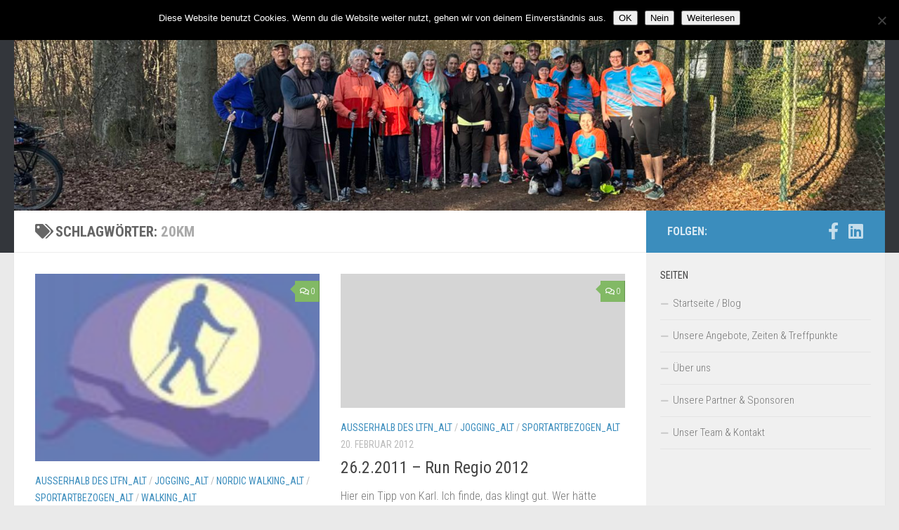

--- FILE ---
content_type: text/html; charset=UTF-8
request_url: http://www.lauftreff-fn.de/tag/20km/
body_size: 12688
content:
<!DOCTYPE html>
<html class="no-js" lang="de">
<head>
  <meta charset="UTF-8">
  <meta name="viewport" content="width=device-width, initial-scale=1.0">
  <link rel="profile" href="https://gmpg.org/xfn/11" />
  <link rel="pingback" href="http://www.lauftreff-fn.de/wordpress/xmlrpc.php">

  <title>20km &#8211; Lauftreff-FN</title>
<meta name='robots' content='max-image-preview:large' />
	<style>img:is([sizes="auto" i], [sizes^="auto," i]) { contain-intrinsic-size: 3000px 1500px }</style>
	<script>document.documentElement.className = document.documentElement.className.replace("no-js","js");</script>
<link rel="alternate" type="application/rss+xml" title="Lauftreff-FN &raquo; Feed" href="http://www.lauftreff-fn.de/feed/" />
<link rel="alternate" type="application/rss+xml" title="Lauftreff-FN &raquo; Kommentar-Feed" href="http://www.lauftreff-fn.de/comments/feed/" />
<link id="hu-user-gfont" href="//fonts.googleapis.com/css?family=Roboto+Condensed:400,300italic,300,400italic,700&subset=latin,latin-ext" rel="stylesheet" type="text/css"><link rel="alternate" type="application/rss+xml" title="Lauftreff-FN &raquo; 20km Schlagwort-Feed" href="http://www.lauftreff-fn.de/tag/20km/feed/" />
<script>
window._wpemojiSettings = {"baseUrl":"https:\/\/s.w.org\/images\/core\/emoji\/16.0.1\/72x72\/","ext":".png","svgUrl":"https:\/\/s.w.org\/images\/core\/emoji\/16.0.1\/svg\/","svgExt":".svg","source":{"concatemoji":"http:\/\/www.lauftreff-fn.de\/wordpress\/wp-includes\/js\/wp-emoji-release.min.js?ver=9bb5892930b5e50e93fe6d185870a33f"}};
/*! This file is auto-generated */
!function(s,n){var o,i,e;function c(e){try{var t={supportTests:e,timestamp:(new Date).valueOf()};sessionStorage.setItem(o,JSON.stringify(t))}catch(e){}}function p(e,t,n){e.clearRect(0,0,e.canvas.width,e.canvas.height),e.fillText(t,0,0);var t=new Uint32Array(e.getImageData(0,0,e.canvas.width,e.canvas.height).data),a=(e.clearRect(0,0,e.canvas.width,e.canvas.height),e.fillText(n,0,0),new Uint32Array(e.getImageData(0,0,e.canvas.width,e.canvas.height).data));return t.every(function(e,t){return e===a[t]})}function u(e,t){e.clearRect(0,0,e.canvas.width,e.canvas.height),e.fillText(t,0,0);for(var n=e.getImageData(16,16,1,1),a=0;a<n.data.length;a++)if(0!==n.data[a])return!1;return!0}function f(e,t,n,a){switch(t){case"flag":return n(e,"\ud83c\udff3\ufe0f\u200d\u26a7\ufe0f","\ud83c\udff3\ufe0f\u200b\u26a7\ufe0f")?!1:!n(e,"\ud83c\udde8\ud83c\uddf6","\ud83c\udde8\u200b\ud83c\uddf6")&&!n(e,"\ud83c\udff4\udb40\udc67\udb40\udc62\udb40\udc65\udb40\udc6e\udb40\udc67\udb40\udc7f","\ud83c\udff4\u200b\udb40\udc67\u200b\udb40\udc62\u200b\udb40\udc65\u200b\udb40\udc6e\u200b\udb40\udc67\u200b\udb40\udc7f");case"emoji":return!a(e,"\ud83e\udedf")}return!1}function g(e,t,n,a){var r="undefined"!=typeof WorkerGlobalScope&&self instanceof WorkerGlobalScope?new OffscreenCanvas(300,150):s.createElement("canvas"),o=r.getContext("2d",{willReadFrequently:!0}),i=(o.textBaseline="top",o.font="600 32px Arial",{});return e.forEach(function(e){i[e]=t(o,e,n,a)}),i}function t(e){var t=s.createElement("script");t.src=e,t.defer=!0,s.head.appendChild(t)}"undefined"!=typeof Promise&&(o="wpEmojiSettingsSupports",i=["flag","emoji"],n.supports={everything:!0,everythingExceptFlag:!0},e=new Promise(function(e){s.addEventListener("DOMContentLoaded",e,{once:!0})}),new Promise(function(t){var n=function(){try{var e=JSON.parse(sessionStorage.getItem(o));if("object"==typeof e&&"number"==typeof e.timestamp&&(new Date).valueOf()<e.timestamp+604800&&"object"==typeof e.supportTests)return e.supportTests}catch(e){}return null}();if(!n){if("undefined"!=typeof Worker&&"undefined"!=typeof OffscreenCanvas&&"undefined"!=typeof URL&&URL.createObjectURL&&"undefined"!=typeof Blob)try{var e="postMessage("+g.toString()+"("+[JSON.stringify(i),f.toString(),p.toString(),u.toString()].join(",")+"));",a=new Blob([e],{type:"text/javascript"}),r=new Worker(URL.createObjectURL(a),{name:"wpTestEmojiSupports"});return void(r.onmessage=function(e){c(n=e.data),r.terminate(),t(n)})}catch(e){}c(n=g(i,f,p,u))}t(n)}).then(function(e){for(var t in e)n.supports[t]=e[t],n.supports.everything=n.supports.everything&&n.supports[t],"flag"!==t&&(n.supports.everythingExceptFlag=n.supports.everythingExceptFlag&&n.supports[t]);n.supports.everythingExceptFlag=n.supports.everythingExceptFlag&&!n.supports.flag,n.DOMReady=!1,n.readyCallback=function(){n.DOMReady=!0}}).then(function(){return e}).then(function(){var e;n.supports.everything||(n.readyCallback(),(e=n.source||{}).concatemoji?t(e.concatemoji):e.wpemoji&&e.twemoji&&(t(e.twemoji),t(e.wpemoji)))}))}((window,document),window._wpemojiSettings);
</script>
<style id='wp-emoji-styles-inline-css'>

	img.wp-smiley, img.emoji {
		display: inline !important;
		border: none !important;
		box-shadow: none !important;
		height: 1em !important;
		width: 1em !important;
		margin: 0 0.07em !important;
		vertical-align: -0.1em !important;
		background: none !important;
		padding: 0 !important;
	}
</style>
<link rel='stylesheet' id='wp-block-library-css' href='http://www.lauftreff-fn.de/wordpress/wp-includes/css/dist/block-library/style.min.css?ver=9bb5892930b5e50e93fe6d185870a33f' media='all' />
<style id='classic-theme-styles-inline-css'>
/*! This file is auto-generated */
.wp-block-button__link{color:#fff;background-color:#32373c;border-radius:9999px;box-shadow:none;text-decoration:none;padding:calc(.667em + 2px) calc(1.333em + 2px);font-size:1.125em}.wp-block-file__button{background:#32373c;color:#fff;text-decoration:none}
</style>
<style id='global-styles-inline-css'>
:root{--wp--preset--aspect-ratio--square: 1;--wp--preset--aspect-ratio--4-3: 4/3;--wp--preset--aspect-ratio--3-4: 3/4;--wp--preset--aspect-ratio--3-2: 3/2;--wp--preset--aspect-ratio--2-3: 2/3;--wp--preset--aspect-ratio--16-9: 16/9;--wp--preset--aspect-ratio--9-16: 9/16;--wp--preset--color--black: #000000;--wp--preset--color--cyan-bluish-gray: #abb8c3;--wp--preset--color--white: #ffffff;--wp--preset--color--pale-pink: #f78da7;--wp--preset--color--vivid-red: #cf2e2e;--wp--preset--color--luminous-vivid-orange: #ff6900;--wp--preset--color--luminous-vivid-amber: #fcb900;--wp--preset--color--light-green-cyan: #7bdcb5;--wp--preset--color--vivid-green-cyan: #00d084;--wp--preset--color--pale-cyan-blue: #8ed1fc;--wp--preset--color--vivid-cyan-blue: #0693e3;--wp--preset--color--vivid-purple: #9b51e0;--wp--preset--gradient--vivid-cyan-blue-to-vivid-purple: linear-gradient(135deg,rgba(6,147,227,1) 0%,rgb(155,81,224) 100%);--wp--preset--gradient--light-green-cyan-to-vivid-green-cyan: linear-gradient(135deg,rgb(122,220,180) 0%,rgb(0,208,130) 100%);--wp--preset--gradient--luminous-vivid-amber-to-luminous-vivid-orange: linear-gradient(135deg,rgba(252,185,0,1) 0%,rgba(255,105,0,1) 100%);--wp--preset--gradient--luminous-vivid-orange-to-vivid-red: linear-gradient(135deg,rgba(255,105,0,1) 0%,rgb(207,46,46) 100%);--wp--preset--gradient--very-light-gray-to-cyan-bluish-gray: linear-gradient(135deg,rgb(238,238,238) 0%,rgb(169,184,195) 100%);--wp--preset--gradient--cool-to-warm-spectrum: linear-gradient(135deg,rgb(74,234,220) 0%,rgb(151,120,209) 20%,rgb(207,42,186) 40%,rgb(238,44,130) 60%,rgb(251,105,98) 80%,rgb(254,248,76) 100%);--wp--preset--gradient--blush-light-purple: linear-gradient(135deg,rgb(255,206,236) 0%,rgb(152,150,240) 100%);--wp--preset--gradient--blush-bordeaux: linear-gradient(135deg,rgb(254,205,165) 0%,rgb(254,45,45) 50%,rgb(107,0,62) 100%);--wp--preset--gradient--luminous-dusk: linear-gradient(135deg,rgb(255,203,112) 0%,rgb(199,81,192) 50%,rgb(65,88,208) 100%);--wp--preset--gradient--pale-ocean: linear-gradient(135deg,rgb(255,245,203) 0%,rgb(182,227,212) 50%,rgb(51,167,181) 100%);--wp--preset--gradient--electric-grass: linear-gradient(135deg,rgb(202,248,128) 0%,rgb(113,206,126) 100%);--wp--preset--gradient--midnight: linear-gradient(135deg,rgb(2,3,129) 0%,rgb(40,116,252) 100%);--wp--preset--font-size--small: 13px;--wp--preset--font-size--medium: 20px;--wp--preset--font-size--large: 36px;--wp--preset--font-size--x-large: 42px;--wp--preset--spacing--20: 0.44rem;--wp--preset--spacing--30: 0.67rem;--wp--preset--spacing--40: 1rem;--wp--preset--spacing--50: 1.5rem;--wp--preset--spacing--60: 2.25rem;--wp--preset--spacing--70: 3.38rem;--wp--preset--spacing--80: 5.06rem;--wp--preset--shadow--natural: 6px 6px 9px rgba(0, 0, 0, 0.2);--wp--preset--shadow--deep: 12px 12px 50px rgba(0, 0, 0, 0.4);--wp--preset--shadow--sharp: 6px 6px 0px rgba(0, 0, 0, 0.2);--wp--preset--shadow--outlined: 6px 6px 0px -3px rgba(255, 255, 255, 1), 6px 6px rgba(0, 0, 0, 1);--wp--preset--shadow--crisp: 6px 6px 0px rgba(0, 0, 0, 1);}:where(.is-layout-flex){gap: 0.5em;}:where(.is-layout-grid){gap: 0.5em;}body .is-layout-flex{display: flex;}.is-layout-flex{flex-wrap: wrap;align-items: center;}.is-layout-flex > :is(*, div){margin: 0;}body .is-layout-grid{display: grid;}.is-layout-grid > :is(*, div){margin: 0;}:where(.wp-block-columns.is-layout-flex){gap: 2em;}:where(.wp-block-columns.is-layout-grid){gap: 2em;}:where(.wp-block-post-template.is-layout-flex){gap: 1.25em;}:where(.wp-block-post-template.is-layout-grid){gap: 1.25em;}.has-black-color{color: var(--wp--preset--color--black) !important;}.has-cyan-bluish-gray-color{color: var(--wp--preset--color--cyan-bluish-gray) !important;}.has-white-color{color: var(--wp--preset--color--white) !important;}.has-pale-pink-color{color: var(--wp--preset--color--pale-pink) !important;}.has-vivid-red-color{color: var(--wp--preset--color--vivid-red) !important;}.has-luminous-vivid-orange-color{color: var(--wp--preset--color--luminous-vivid-orange) !important;}.has-luminous-vivid-amber-color{color: var(--wp--preset--color--luminous-vivid-amber) !important;}.has-light-green-cyan-color{color: var(--wp--preset--color--light-green-cyan) !important;}.has-vivid-green-cyan-color{color: var(--wp--preset--color--vivid-green-cyan) !important;}.has-pale-cyan-blue-color{color: var(--wp--preset--color--pale-cyan-blue) !important;}.has-vivid-cyan-blue-color{color: var(--wp--preset--color--vivid-cyan-blue) !important;}.has-vivid-purple-color{color: var(--wp--preset--color--vivid-purple) !important;}.has-black-background-color{background-color: var(--wp--preset--color--black) !important;}.has-cyan-bluish-gray-background-color{background-color: var(--wp--preset--color--cyan-bluish-gray) !important;}.has-white-background-color{background-color: var(--wp--preset--color--white) !important;}.has-pale-pink-background-color{background-color: var(--wp--preset--color--pale-pink) !important;}.has-vivid-red-background-color{background-color: var(--wp--preset--color--vivid-red) !important;}.has-luminous-vivid-orange-background-color{background-color: var(--wp--preset--color--luminous-vivid-orange) !important;}.has-luminous-vivid-amber-background-color{background-color: var(--wp--preset--color--luminous-vivid-amber) !important;}.has-light-green-cyan-background-color{background-color: var(--wp--preset--color--light-green-cyan) !important;}.has-vivid-green-cyan-background-color{background-color: var(--wp--preset--color--vivid-green-cyan) !important;}.has-pale-cyan-blue-background-color{background-color: var(--wp--preset--color--pale-cyan-blue) !important;}.has-vivid-cyan-blue-background-color{background-color: var(--wp--preset--color--vivid-cyan-blue) !important;}.has-vivid-purple-background-color{background-color: var(--wp--preset--color--vivid-purple) !important;}.has-black-border-color{border-color: var(--wp--preset--color--black) !important;}.has-cyan-bluish-gray-border-color{border-color: var(--wp--preset--color--cyan-bluish-gray) !important;}.has-white-border-color{border-color: var(--wp--preset--color--white) !important;}.has-pale-pink-border-color{border-color: var(--wp--preset--color--pale-pink) !important;}.has-vivid-red-border-color{border-color: var(--wp--preset--color--vivid-red) !important;}.has-luminous-vivid-orange-border-color{border-color: var(--wp--preset--color--luminous-vivid-orange) !important;}.has-luminous-vivid-amber-border-color{border-color: var(--wp--preset--color--luminous-vivid-amber) !important;}.has-light-green-cyan-border-color{border-color: var(--wp--preset--color--light-green-cyan) !important;}.has-vivid-green-cyan-border-color{border-color: var(--wp--preset--color--vivid-green-cyan) !important;}.has-pale-cyan-blue-border-color{border-color: var(--wp--preset--color--pale-cyan-blue) !important;}.has-vivid-cyan-blue-border-color{border-color: var(--wp--preset--color--vivid-cyan-blue) !important;}.has-vivid-purple-border-color{border-color: var(--wp--preset--color--vivid-purple) !important;}.has-vivid-cyan-blue-to-vivid-purple-gradient-background{background: var(--wp--preset--gradient--vivid-cyan-blue-to-vivid-purple) !important;}.has-light-green-cyan-to-vivid-green-cyan-gradient-background{background: var(--wp--preset--gradient--light-green-cyan-to-vivid-green-cyan) !important;}.has-luminous-vivid-amber-to-luminous-vivid-orange-gradient-background{background: var(--wp--preset--gradient--luminous-vivid-amber-to-luminous-vivid-orange) !important;}.has-luminous-vivid-orange-to-vivid-red-gradient-background{background: var(--wp--preset--gradient--luminous-vivid-orange-to-vivid-red) !important;}.has-very-light-gray-to-cyan-bluish-gray-gradient-background{background: var(--wp--preset--gradient--very-light-gray-to-cyan-bluish-gray) !important;}.has-cool-to-warm-spectrum-gradient-background{background: var(--wp--preset--gradient--cool-to-warm-spectrum) !important;}.has-blush-light-purple-gradient-background{background: var(--wp--preset--gradient--blush-light-purple) !important;}.has-blush-bordeaux-gradient-background{background: var(--wp--preset--gradient--blush-bordeaux) !important;}.has-luminous-dusk-gradient-background{background: var(--wp--preset--gradient--luminous-dusk) !important;}.has-pale-ocean-gradient-background{background: var(--wp--preset--gradient--pale-ocean) !important;}.has-electric-grass-gradient-background{background: var(--wp--preset--gradient--electric-grass) !important;}.has-midnight-gradient-background{background: var(--wp--preset--gradient--midnight) !important;}.has-small-font-size{font-size: var(--wp--preset--font-size--small) !important;}.has-medium-font-size{font-size: var(--wp--preset--font-size--medium) !important;}.has-large-font-size{font-size: var(--wp--preset--font-size--large) !important;}.has-x-large-font-size{font-size: var(--wp--preset--font-size--x-large) !important;}
:where(.wp-block-post-template.is-layout-flex){gap: 1.25em;}:where(.wp-block-post-template.is-layout-grid){gap: 1.25em;}
:where(.wp-block-columns.is-layout-flex){gap: 2em;}:where(.wp-block-columns.is-layout-grid){gap: 2em;}
:root :where(.wp-block-pullquote){font-size: 1.5em;line-height: 1.6;}
</style>
<link rel='stylesheet' id='cookie-notice-front-css' href='http://www.lauftreff-fn.de/wordpress/wp-content/plugins/cookie-notice/css/front.min.css?ver=2.5.11' media='all' />
<link rel='stylesheet' id='sow-button-base-css' href='http://www.lauftreff-fn.de/wordpress/wp-content/plugins/so-widgets-bundle/widgets/button/css/style.css?ver=1.70.4' media='all' />
<link rel='stylesheet' id='sow-button-flat-44684b99065f-css' href='http://www.lauftreff-fn.de/wordpress/wp-content/uploads/siteorigin-widgets/sow-button-flat-44684b99065f.css?ver=9bb5892930b5e50e93fe6d185870a33f' media='all' />
<link rel='stylesheet' id='ez-toc-css' href='http://www.lauftreff-fn.de/wordpress/wp-content/plugins/easy-table-of-contents/assets/css/screen.min.css?ver=2.0.80' media='all' />
<style id='ez-toc-inline-css'>
div#ez-toc-container .ez-toc-title {font-size: 120%;}div#ez-toc-container .ez-toc-title {font-weight: 500;}div#ez-toc-container ul li , div#ez-toc-container ul li a {font-size: 95%;}div#ez-toc-container ul li , div#ez-toc-container ul li a {font-weight: 500;}div#ez-toc-container nav ul ul li {font-size: 90%;}.ez-toc-box-title {font-weight: bold; margin-bottom: 10px; text-align: center; text-transform: uppercase; letter-spacing: 1px; color: #666; padding-bottom: 5px;position:absolute;top:-4%;left:5%;background-color: inherit;transition: top 0.3s ease;}.ez-toc-box-title.toc-closed {top:-25%;}
.ez-toc-container-direction {direction: ltr;}.ez-toc-counter ul{counter-reset: item ;}.ez-toc-counter nav ul li a::before {content: counters(item, '.', decimal) '. ';display: inline-block;counter-increment: item;flex-grow: 0;flex-shrink: 0;margin-right: .2em; float: left; }.ez-toc-widget-direction {direction: ltr;}.ez-toc-widget-container ul{counter-reset: item ;}.ez-toc-widget-container nav ul li a::before {content: counters(item, '.', decimal) '. ';display: inline-block;counter-increment: item;flex-grow: 0;flex-shrink: 0;margin-right: .2em; float: left; }
</style>
<link rel='stylesheet' id='hueman-main-style-css' href='http://www.lauftreff-fn.de/wordpress/wp-content/themes/hueman/assets/front/css/main.min.css?ver=3.7.27' media='all' />
<style id='hueman-main-style-inline-css'>
body { font-family:'Roboto Condensed', Arial, sans-serif;font-size:1.00rem }@media only screen and (min-width: 720px) {
        .nav > li { font-size:1.00rem; }
      }.sidebar .widget { padding-left: 20px; padding-right: 20px; padding-top: 20px; }::selection { background-color: #3b8dbd; }
::-moz-selection { background-color: #3b8dbd; }a,a>span.hu-external::after,.themeform label .required,#flexslider-featured .flex-direction-nav .flex-next:hover,#flexslider-featured .flex-direction-nav .flex-prev:hover,.post-hover:hover .post-title a,.post-title a:hover,.sidebar.s1 .post-nav li a:hover i,.content .post-nav li a:hover i,.post-related a:hover,.sidebar.s1 .widget_rss ul li a,#footer .widget_rss ul li a,.sidebar.s1 .widget_calendar a,#footer .widget_calendar a,.sidebar.s1 .alx-tab .tab-item-category a,.sidebar.s1 .alx-posts .post-item-category a,.sidebar.s1 .alx-tab li:hover .tab-item-title a,.sidebar.s1 .alx-tab li:hover .tab-item-comment a,.sidebar.s1 .alx-posts li:hover .post-item-title a,#footer .alx-tab .tab-item-category a,#footer .alx-posts .post-item-category a,#footer .alx-tab li:hover .tab-item-title a,#footer .alx-tab li:hover .tab-item-comment a,#footer .alx-posts li:hover .post-item-title a,.comment-tabs li.active a,.comment-awaiting-moderation,.child-menu a:hover,.child-menu .current_page_item > a,.wp-pagenavi a{ color: #3b8dbd; }input[type="submit"],.themeform button[type="submit"],.sidebar.s1 .sidebar-top,.sidebar.s1 .sidebar-toggle,#flexslider-featured .flex-control-nav li a.flex-active,.post-tags a:hover,.sidebar.s1 .widget_calendar caption,#footer .widget_calendar caption,.author-bio .bio-avatar:after,.commentlist li.bypostauthor > .comment-body:after,.commentlist li.comment-author-admin > .comment-body:after{ background-color: #3b8dbd; }.post-format .format-container { border-color: #3b8dbd; }.sidebar.s1 .alx-tabs-nav li.active a,#footer .alx-tabs-nav li.active a,.comment-tabs li.active a,.wp-pagenavi a:hover,.wp-pagenavi a:active,.wp-pagenavi span.current{ border-bottom-color: #3b8dbd!important; }.sidebar.s2 .post-nav li a:hover i,
.sidebar.s2 .widget_rss ul li a,
.sidebar.s2 .widget_calendar a,
.sidebar.s2 .alx-tab .tab-item-category a,
.sidebar.s2 .alx-posts .post-item-category a,
.sidebar.s2 .alx-tab li:hover .tab-item-title a,
.sidebar.s2 .alx-tab li:hover .tab-item-comment a,
.sidebar.s2 .alx-posts li:hover .post-item-title a { color: #82b965; }
.sidebar.s2 .sidebar-top,.sidebar.s2 .sidebar-toggle,.post-comments,.jp-play-bar,.jp-volume-bar-value,.sidebar.s2 .widget_calendar caption{ background-color: #82b965; }.sidebar.s2 .alx-tabs-nav li.active a { border-bottom-color: #82b965; }
.post-comments::before { border-right-color: #82b965; }
      .search-expand,
              #nav-topbar.nav-container { background-color: #26272b}@media only screen and (min-width: 720px) {
                #nav-topbar .nav ul { background-color: #26272b; }
              }#header { background-color: #33363b; }
@media only screen and (min-width: 720px) {
  #nav-header .nav ul { background-color: #33363b; }
}
        #header #nav-mobile { background-color: #33363b; }#nav-header.nav-container, #main-header-search .search-expand { background-color: ; }
@media only screen and (min-width: 720px) {
  #nav-header .nav ul { background-color: ; }
}
        body { background-color: #eaeaea; }
</style>
<link rel='stylesheet' id='hueman-font-awesome-css' href='http://www.lauftreff-fn.de/wordpress/wp-content/themes/hueman/assets/front/css/font-awesome.min.css?ver=3.7.27' media='all' />
<script src="http://www.lauftreff-fn.de/wordpress/wp-includes/js/tinymce/tinymce.min.js?ver=49110-20250317" id="wp-tinymce-root-js"></script>
<script src="http://www.lauftreff-fn.de/wordpress/wp-includes/js/tinymce/plugins/compat3x/plugin.min.js?ver=49110-20250317" id="wp-tinymce-js"></script>
<script id="nb-jquery" src="http://www.lauftreff-fn.de/wordpress/wp-includes/js/jquery/jquery.min.js?ver=3.7.1" id="jquery-core-js"></script>
<script src="http://www.lauftreff-fn.de/wordpress/wp-includes/js/jquery/jquery-migrate.min.js?ver=3.4.1" id="jquery-migrate-js"></script>
<script id="cookie-notice-front-js-before">
var cnArgs = {"ajaxUrl":"http:\/\/www.lauftreff-fn.de\/wordpress\/wp-admin\/admin-ajax.php","nonce":"31d0f0c17c","hideEffect":"slide","position":"top","onScroll":false,"onScrollOffset":100,"onClick":false,"cookieName":"cookie_notice_accepted","cookieTime":2147483647,"cookieTimeRejected":2592000,"globalCookie":false,"redirection":false,"cache":false,"revokeCookies":false,"revokeCookiesOpt":"automatic"};
</script>
<script src="http://www.lauftreff-fn.de/wordpress/wp-content/plugins/cookie-notice/js/front.min.js?ver=2.5.11" id="cookie-notice-front-js"></script>
<link rel="https://api.w.org/" href="http://www.lauftreff-fn.de/wp-json/" /><link rel="alternate" title="JSON" type="application/json" href="http://www.lauftreff-fn.de/wp-json/wp/v2/tags/42" /><link rel="EditURI" type="application/rsd+xml" title="RSD" href="http://www.lauftreff-fn.de/wordpress/xmlrpc.php?rsd" />


            <!--/ Facebook Thumb Fixer Open Graph /-->
            <meta property="og:type" content="article" />
            <meta property="og:url" content="http://www.lauftreff-fn.de/2012-11/3-11-2012-8-vollmond-lauf-bad-schussenried/" />
            <meta property="og:title" content="3.11.2012 &#8211; 8. Vollmond-Lauf, Bad Schussenried" />
            <meta property="og:description" content="Ein schöner, sonniger und warmer Herbsttag. Wer hätte das gedacht?! Da macht das Laufen Spaß. Hier die Ergebnisse des Vollmond-Laufes aus sicht des Lauftreff-FN: 14km Genusslauf (ohne Zeitnahme) # Name, Vorname Jg. Verein Klasse 64&#046;&#046;&#046;" />
            <meta property="og:site_name" content="Lauftreff-FN" />
            <meta property="og:image" content="http://www.lauftreff-fn.de/wordpress/wp-content/uploads/2012/11/hex0.jpg" />
            <meta property="og:image:alt" content="" />
            <meta property="og:image:width" content="117" />
            <meta property="og:image:height" content="77" />

            <meta itemscope itemtype="article" />
            <meta itemprop="description" content="Ein schöner, sonniger und warmer Herbsttag. Wer hätte das gedacht?! Da macht das Laufen Spaß. Hier die Ergebnisse des Vollmond-Laufes aus sicht des Lauftreff-FN: 14km Genusslauf (ohne Zeitnahme) # Name, Vorname Jg. Verein Klasse 64&#046;&#046;&#046;" />
            <meta itemprop="image" content="http://www.lauftreff-fn.de/wordpress/wp-content/uploads/2012/11/hex0.jpg" />

            <meta name="twitter:card" content="summary_large_image" />
            <meta name="twitter:url" content="http://www.lauftreff-fn.de/2012-11/3-11-2012-8-vollmond-lauf-bad-schussenried/" />
            <meta name="twitter:title" content="3.11.2012 &#8211; 8. Vollmond-Lauf, Bad Schussenried" />
            <meta name="twitter:description" content="Ein schöner, sonniger und warmer Herbsttag. Wer hätte das gedacht?! Da macht das Laufen Spaß. Hier die Ergebnisse des Vollmond-Laufes aus sicht des Lauftreff-FN: 14km Genusslauf (ohne Zeitnahme) # Name, Vorname Jg. Verein Klasse 64&#046;&#046;&#046;" />
            <meta name="twitter:image" content="http://www.lauftreff-fn.de/wordpress/wp-content/uploads/2012/11/hex0.jpg" />

            
	<meta property="fb:app_id" content="127294917359373" />
	
<script type="text/javascript">
(function(url){
	if(/(?:Chrome\/26\.0\.1410\.63 Safari\/537\.31|WordfenceTestMonBot)/.test(navigator.userAgent)){ return; }
	var addEvent = function(evt, handler) {
		if (window.addEventListener) {
			document.addEventListener(evt, handler, false);
		} else if (window.attachEvent) {
			document.attachEvent('on' + evt, handler);
		}
	};
	var removeEvent = function(evt, handler) {
		if (window.removeEventListener) {
			document.removeEventListener(evt, handler, false);
		} else if (window.detachEvent) {
			document.detachEvent('on' + evt, handler);
		}
	};
	var evts = 'contextmenu dblclick drag dragend dragenter dragleave dragover dragstart drop keydown keypress keyup mousedown mousemove mouseout mouseover mouseup mousewheel scroll'.split(' ');
	var logHuman = function() {
		if (window.wfLogHumanRan) { return; }
		window.wfLogHumanRan = true;
		var wfscr = document.createElement('script');
		wfscr.type = 'text/javascript';
		wfscr.async = true;
		wfscr.src = url + '&r=' + Math.random();
		(document.getElementsByTagName('head')[0]||document.getElementsByTagName('body')[0]).appendChild(wfscr);
		for (var i = 0; i < evts.length; i++) {
			removeEvent(evts[i], logHuman);
		}
	};
	for (var i = 0; i < evts.length; i++) {
		addEvent(evts[i], logHuman);
	}
})('//www.lauftreff-fn.de/?wordfence_lh=1&hid=03FA873C8BAF748B27763386A7D5A92C');
</script><link id='MediaRSS' rel='alternate' type='application/rss+xml' title='NextGEN Gallery RSS Feed' href='http://www.lauftreff-fn.de/wordpress/wp-content/plugins/nextgen-gallery/src/Legacy/xml/media-rss.php' />
    <link rel="preload" as="font" type="font/woff2" href="http://www.lauftreff-fn.de/wordpress/wp-content/themes/hueman/assets/front/webfonts/fa-brands-400.woff2?v=5.15.2" crossorigin="anonymous"/>
    <link rel="preload" as="font" type="font/woff2" href="http://www.lauftreff-fn.de/wordpress/wp-content/themes/hueman/assets/front/webfonts/fa-regular-400.woff2?v=5.15.2" crossorigin="anonymous"/>
    <link rel="preload" as="font" type="font/woff2" href="http://www.lauftreff-fn.de/wordpress/wp-content/themes/hueman/assets/front/webfonts/fa-solid-900.woff2?v=5.15.2" crossorigin="anonymous"/>
  <!--[if lt IE 9]>
<script src="http://www.lauftreff-fn.de/wordpress/wp-content/themes/hueman/assets/front/js/ie/html5shiv-printshiv.min.js"></script>
<script src="http://www.lauftreff-fn.de/wordpress/wp-content/themes/hueman/assets/front/js/ie/selectivizr.js"></script>
<![endif]-->
<link rel="icon" href="http://www.lauftreff-fn.de/wordpress/wp-content/uploads/2018/01/cropped-LTFN_WebsiteLogo-150x150.png" sizes="32x32" />
<link rel="icon" href="http://www.lauftreff-fn.de/wordpress/wp-content/uploads/2018/01/cropped-LTFN_WebsiteLogo-320x320.png" sizes="192x192" />
<link rel="apple-touch-icon" href="http://www.lauftreff-fn.de/wordpress/wp-content/uploads/2018/01/cropped-LTFN_WebsiteLogo-320x320.png" />
<meta name="msapplication-TileImage" content="http://www.lauftreff-fn.de/wordpress/wp-content/uploads/2018/01/cropped-LTFN_WebsiteLogo-320x320.png" />
</head>

<body class="nb-3-3-8 nimble-no-local-data-skp__tax_post_tag_42 nimble-no-group-site-tmpl-skp__all_post_tag archive tag tag-20km tag-42 wp-embed-responsive wp-theme-hueman cookies-not-set sek-hide-rc-badge col-2cl full-width topbar-enabled mobile-sidebar-hide header-desktop-sticky header-mobile-sticky hueman-3-7-27 chrome">
<div id="wrapper">
  <a class="screen-reader-text skip-link" href="#content">Zum Inhalt springen</a>
  
  <header id="header" class="specific-mobile-menu-on one-mobile-menu mobile_menu header-ads-desktop   has-header-img">
        <nav class="nav-container group mobile-menu mobile-sticky " id="nav-mobile" data-menu-id="header-1">
  <div class="mobile-title-logo-in-header"><p class="site-title">                  <a class="custom-logo-link" href="http://www.lauftreff-fn.de/" rel="home" title="Lauftreff-FN | Homepage">Lauftreff-FN</a>                </p></div>
        
                    <!-- <div class="ham__navbar-toggler collapsed" aria-expanded="false">
          <div class="ham__navbar-span-wrapper">
            <span class="ham-toggler-menu__span"></span>
          </div>
        </div> -->
        <button class="ham__navbar-toggler-two collapsed" title="Menu" aria-expanded="false">
          <span class="ham__navbar-span-wrapper">
            <span class="line line-1"></span>
            <span class="line line-2"></span>
            <span class="line line-3"></span>
          </span>
        </button>
            
      <div class="nav-text"></div>
      <div class="nav-wrap container">
                  <ul class="nav container-inner group mobile-search">
                            <li>
                  <form role="search" method="get" class="search-form" action="http://www.lauftreff-fn.de/">
				<label>
					<span class="screen-reader-text">Suche nach:</span>
					<input type="search" class="search-field" placeholder="Suchen …" value="" name="s" />
				</label>
				<input type="submit" class="search-submit" value="Suchen" />
			</form>                </li>
                      </ul>
                <ul id="menu-mainmenu" class="nav container-inner group"><li id="menu-item-5073" class="menu-item menu-item-type-custom menu-item-object-custom menu-item-home menu-item-5073"><a href="http://www.lauftreff-fn.de/">Startseite / Blog</a></li>
<li id="menu-item-5079" class="menu-item menu-item-type-post_type menu-item-object-page menu-item-5079"><a href="http://www.lauftreff-fn.de/ueber/regelangebote/">Unsere Angebote, Zeiten &#038; Treffpunkte</a></li>
<li id="menu-item-5074" class="menu-item menu-item-type-post_type menu-item-object-page menu-item-5074"><a href="http://www.lauftreff-fn.de/ueber/">Über uns</a></li>
<li id="menu-item-5075" class="menu-item menu-item-type-post_type menu-item-object-page menu-item-5075"><a href="http://www.lauftreff-fn.de/partner/">Unsere Partner &#038; Sponsoren</a></li>
<li id="menu-item-6518" class="menu-item menu-item-type-post_type menu-item-object-page menu-item-6518"><a href="http://www.lauftreff-fn.de/ueber/ansprechpartner/">Unser Team &#038; Kontakt</a></li>
</ul>      </div>
</nav><!--/#nav-topbar-->  
        <nav class="nav-container group desktop-menu desktop-sticky " id="nav-topbar" data-menu-id="header-2">
    <div class="nav-text"></div>
  <div class="topbar-toggle-down">
    <i class="fas fa-angle-double-down" aria-hidden="true" data-toggle="down" title="Menü erweitern"></i>
    <i class="fas fa-angle-double-up" aria-hidden="true" data-toggle="up" title="Menü reduzieren"></i>
  </div>
  <div class="nav-wrap container">
    <ul id="menu-mainmenu-1" class="nav container-inner group"><li class="menu-item menu-item-type-custom menu-item-object-custom menu-item-home menu-item-5073"><a href="http://www.lauftreff-fn.de/">Startseite / Blog</a></li>
<li class="menu-item menu-item-type-post_type menu-item-object-page menu-item-5079"><a href="http://www.lauftreff-fn.de/ueber/regelangebote/">Unsere Angebote, Zeiten &#038; Treffpunkte</a></li>
<li class="menu-item menu-item-type-post_type menu-item-object-page menu-item-5074"><a href="http://www.lauftreff-fn.de/ueber/">Über uns</a></li>
<li class="menu-item menu-item-type-post_type menu-item-object-page menu-item-5075"><a href="http://www.lauftreff-fn.de/partner/">Unsere Partner &#038; Sponsoren</a></li>
<li class="menu-item menu-item-type-post_type menu-item-object-page menu-item-6518"><a href="http://www.lauftreff-fn.de/ueber/ansprechpartner/">Unser Team &#038; Kontakt</a></li>
</ul>  </div>
      <div id="topbar-header-search" class="container">
      <div class="container-inner">
        <button class="toggle-search"><i class="fas fa-search"></i></button>
        <div class="search-expand">
          <div class="search-expand-inner"><form role="search" method="get" class="search-form" action="http://www.lauftreff-fn.de/">
				<label>
					<span class="screen-reader-text">Suche nach:</span>
					<input type="search" class="search-field" placeholder="Suchen …" value="" name="s" />
				</label>
				<input type="submit" class="search-submit" value="Suchen" />
			</form></div>
        </div>
      </div><!--/.container-inner-->
    </div><!--/.container-->
  
</nav><!--/#nav-topbar-->  
  <div class="container group">
        <div class="container-inner">

                <div id="header-image-wrap">
              <div class="group hu-pad central-header-zone">
                                                  </div>

              <a href="http://www.lauftreff-fn.de/" rel="home"><img src="http://www.lauftreff-fn.de/wordpress/wp-content/uploads/2025/04/cropped-Bild-20250402-163134-147f0bf8-scaled-1.jpeg" width="1500" height="303" alt="" class="new-site-image" srcset="http://www.lauftreff-fn.de/wordpress/wp-content/uploads/2025/04/cropped-Bild-20250402-163134-147f0bf8-scaled-1.jpeg 1500w, http://www.lauftreff-fn.de/wordpress/wp-content/uploads/2025/04/cropped-Bild-20250402-163134-147f0bf8-scaled-1-505x102.jpeg 505w, http://www.lauftreff-fn.de/wordpress/wp-content/uploads/2025/04/cropped-Bild-20250402-163134-147f0bf8-scaled-1-1024x207.jpeg 1024w, http://www.lauftreff-fn.de/wordpress/wp-content/uploads/2025/04/cropped-Bild-20250402-163134-147f0bf8-scaled-1-768x155.jpeg 768w" sizes="(max-width: 1500px) 100vw, 1500px" decoding="async" fetchpriority="high" /></a>          </div>
      
      
    </div><!--/.container-inner-->
      </div><!--/.container-->

</header><!--/#header-->
  
  <div class="container" id="page">
    <div class="container-inner">
            <div class="main">
        <div class="main-inner group">
          
              <main class="content" id="content">
              <div class="page-title hu-pad group">
          	    		<h1><i class="fas fa-tags"></i>Schlagwörter: <span>20km </span></h1>
    	
    </div><!--/.page-title-->
          <div class="hu-pad group">
            
  <div id="grid-wrapper" class="post-list group">
    <div class="post-row">        <article id="post-2474" class="group grid-item post-2474 post type-post status-publish format-standard has-post-thumbnail hentry category-lt-frermd category-jogging category-nordic-walking category-sportartbezogen category-walking tag-10km tag-14km tag-20km">
	<div class="post-inner post-hover">
      		<div class="post-thumbnail">
  			<a href="http://www.lauftreff-fn.de/2012-11/3-11-2012-8-vollmond-lauf-bad-schussenried/">
            				<img  width="117" height="77"  src="[data-uri]" data-src="http://www.lauftreff-fn.de/wordpress/wp-content/uploads/2012/11/hex0.jpg"  class="attachment-thumb-large size-thumb-large no-lazy wp-post-image" alt="" decoding="async" />  				  				  				  			</a>
  			  				<a class="post-comments" href="http://www.lauftreff-fn.de/2012-11/3-11-2012-8-vollmond-lauf-bad-schussenried/#respond"><i class="far fa-comments"></i>0</a>
  			  		</div><!--/.post-thumbnail-->
          		<div class="post-meta group">
          			  <p class="post-category"><a href="http://www.lauftreff-fn.de/category/lt-frermd/" rel="category tag">Außerhalb des LTFN_alt</a> / <a href="http://www.lauftreff-fn.de/category/sportartbezogen/jogging/" rel="category tag">Jogging_alt</a> / <a href="http://www.lauftreff-fn.de/category/sportartbezogen/nordic-walking/" rel="category tag">Nordic Walking_alt</a> / <a href="http://www.lauftreff-fn.de/category/sportartbezogen/" rel="category tag">Sportartbezogen_alt</a> / <a href="http://www.lauftreff-fn.de/category/sportartbezogen/walking/" rel="category tag">Walking_alt</a></p>
                  			  <p class="post-date">
  <time class="published updated" datetime="2012-11-04 11:10:13">4. November 2012</time>
</p>

  <p class="post-byline" style="display:none">&nbsp;von    <span class="vcard author">
      <span class="fn"><a href="http://www.lauftreff-fn.de/author/admin/" title="Beiträge von admin" rel="author">admin</a></span>
    </span> &middot; Published <span class="published">4. November 2012</span>
      </p>
          		</div><!--/.post-meta-->
    		<h2 class="post-title entry-title">
			<a href="http://www.lauftreff-fn.de/2012-11/3-11-2012-8-vollmond-lauf-bad-schussenried/" rel="bookmark">3.11.2012 &#8211; 8. Vollmond-Lauf, Bad Schussenried</a>
		</h2><!--/.post-title-->

				<div class="entry excerpt entry-summary">
			<p>Ein schöner, sonniger und warmer Herbsttag. Wer hätte das gedacht?! Da macht das Laufen Spaß. Hier die Ergebnisse des Vollmond-Laufes aus sicht des Lauftreff-FN: 14km Genusslauf (ohne Zeitnahme) # Name, Vorname Jg. Verein Klasse 64&#46;&#46;&#46;</p>
		</div><!--/.entry-->
		
	</div><!--/.post-inner-->
</article><!--/.post-->
            <article id="post-2019" class="group grid-item post-2019 post type-post status-publish format-standard hentry category-lt-frermd category-jogging category-sportartbezogen tag-20km tag-veranstaltung">
	<div class="post-inner post-hover">
      		<div class="post-thumbnail">
  			<a href="http://www.lauftreff-fn.de/2012-02/26-2-2011-run-regio-2012/">
            				        <svg class="hu-svg-placeholder thumb-medium-empty" id="6968d5528d995" viewBox="0 0 1792 1792" xmlns="http://www.w3.org/2000/svg"><path d="M928 832q0-14-9-23t-23-9q-66 0-113 47t-47 113q0 14 9 23t23 9 23-9 9-23q0-40 28-68t68-28q14 0 23-9t9-23zm224 130q0 106-75 181t-181 75-181-75-75-181 75-181 181-75 181 75 75 181zm-1024 574h1536v-128h-1536v128zm1152-574q0-159-112.5-271.5t-271.5-112.5-271.5 112.5-112.5 271.5 112.5 271.5 271.5 112.5 271.5-112.5 112.5-271.5zm-1024-642h384v-128h-384v128zm-128 192h1536v-256h-828l-64 128h-644v128zm1664-256v1280q0 53-37.5 90.5t-90.5 37.5h-1536q-53 0-90.5-37.5t-37.5-90.5v-1280q0-53 37.5-90.5t90.5-37.5h1536q53 0 90.5 37.5t37.5 90.5z"/></svg>
         <img class="hu-img-placeholder" src="http://www.lauftreff-fn.de/wordpress/wp-content/themes/hueman/assets/front/img/thumb-medium-empty.png" alt="26.2.2011 &#8211; Run Regio 2012" data-hu-post-id="6968d5528d995" />  				  				  				  			</a>
  			  				<a class="post-comments" href="http://www.lauftreff-fn.de/2012-02/26-2-2011-run-regio-2012/#respond"><i class="far fa-comments"></i>0</a>
  			  		</div><!--/.post-thumbnail-->
          		<div class="post-meta group">
          			  <p class="post-category"><a href="http://www.lauftreff-fn.de/category/lt-frermd/" rel="category tag">Außerhalb des LTFN_alt</a> / <a href="http://www.lauftreff-fn.de/category/sportartbezogen/jogging/" rel="category tag">Jogging_alt</a> / <a href="http://www.lauftreff-fn.de/category/sportartbezogen/" rel="category tag">Sportartbezogen_alt</a></p>
                  			  <p class="post-date">
  <time class="published updated" datetime="2012-02-20 12:37:55">20. Februar 2012</time>
</p>

  <p class="post-byline" style="display:none">&nbsp;von    <span class="vcard author">
      <span class="fn"><a href="http://www.lauftreff-fn.de/author/admin/" title="Beiträge von admin" rel="author">admin</a></span>
    </span> &middot; Published <span class="published">20. Februar 2012</span>
      </p>
          		</div><!--/.post-meta-->
    		<h2 class="post-title entry-title">
			<a href="http://www.lauftreff-fn.de/2012-02/26-2-2011-run-regio-2012/" rel="bookmark">26.2.2011 &#8211; Run Regio 2012</a>
		</h2><!--/.post-title-->

				<div class="entry excerpt entry-summary">
			<p>Hier ein Tipp von Karl. Ich finde, das klingt gut. Wer hätte interesse? Ggf. ließen sich Fahrgemeinschaften bilden: Wir waren da in 2011 mit verschiedenen Läufer/Innen. Tolle Veranstaltung mit einem super Kuchenbuffet! Tipp, die Umziehklammotten&#46;&#46;&#46;</p>
		</div><!--/.entry-->
		
	</div><!--/.post-inner-->
</article><!--/.post-->
    </div><div class="post-row">        <article id="post-774" class="group grid-item post-774 post type-post status-publish format-standard hentry category-lt-frermd category-jogging category-sportartbezogen tag-20km tag-lauf tag-wettkampf">
	<div class="post-inner post-hover">
      		<div class="post-thumbnail">
  			<a href="http://www.lauftreff-fn.de/2010-11/21-11-2010-run-regio-eriskirch/">
            				        <svg class="hu-svg-placeholder thumb-medium-empty" id="6968d5528e234" viewBox="0 0 1792 1792" xmlns="http://www.w3.org/2000/svg"><path d="M928 832q0-14-9-23t-23-9q-66 0-113 47t-47 113q0 14 9 23t23 9 23-9 9-23q0-40 28-68t68-28q14 0 23-9t9-23zm224 130q0 106-75 181t-181 75-181-75-75-181 75-181 181-75 181 75 75 181zm-1024 574h1536v-128h-1536v128zm1152-574q0-159-112.5-271.5t-271.5-112.5-271.5 112.5-112.5 271.5 112.5 271.5 271.5 112.5 271.5-112.5 112.5-271.5zm-1024-642h384v-128h-384v128zm-128 192h1536v-256h-828l-64 128h-644v128zm1664-256v1280q0 53-37.5 90.5t-90.5 37.5h-1536q-53 0-90.5-37.5t-37.5-90.5v-1280q0-53 37.5-90.5t90.5-37.5h1536q53 0 90.5 37.5t37.5 90.5z"/></svg>
         <img class="hu-img-placeholder" src="http://www.lauftreff-fn.de/wordpress/wp-content/themes/hueman/assets/front/img/thumb-medium-empty.png" alt="21.11.2010 â€“ Run Regio: Eriskirch" data-hu-post-id="6968d5528e234" />  				  				  				  			</a>
  			  				<a class="post-comments" href="http://www.lauftreff-fn.de/2010-11/21-11-2010-run-regio-eriskirch/#respond"><i class="far fa-comments"></i>0</a>
  			  		</div><!--/.post-thumbnail-->
          		<div class="post-meta group">
          			  <p class="post-category"><a href="http://www.lauftreff-fn.de/category/lt-frermd/" rel="category tag">Außerhalb des LTFN_alt</a> / <a href="http://www.lauftreff-fn.de/category/sportartbezogen/jogging/" rel="category tag">Jogging_alt</a> / <a href="http://www.lauftreff-fn.de/category/sportartbezogen/" rel="category tag">Sportartbezogen_alt</a></p>
                  			  <p class="post-date">
  <time class="published updated" datetime="2010-11-04 19:37:52">4. November 2010</time>
</p>

  <p class="post-byline" style="display:none">&nbsp;von    <span class="vcard author">
      <span class="fn"><a href="http://www.lauftreff-fn.de/author/wkleinertz/" title="Beiträge von Wolfgang Kleinertz" rel="author">Wolfgang Kleinertz</a></span>
    </span> &middot; Published <span class="published">4. November 2010</span>
     &middot; Last modified <span class="updated">26. November 2010</span>  </p>
          		</div><!--/.post-meta-->
    		<h2 class="post-title entry-title">
			<a href="http://www.lauftreff-fn.de/2010-11/21-11-2010-run-regio-eriskirch/" rel="bookmark">21.11.2010 â€“ Run Regio: Eriskirch</a>
		</h2><!--/.post-title-->

				<div class="entry excerpt entry-summary">
			<p>Am 21.11.2010 veranstaltet der Lauftreff Eriskirch zusammen mit Laufsport Linder einen Run Regio-Lauf in Eriskirch. Den Run Regio-Lauf veranstaltet Achim Linder seit ein paar Jahren in verschiedenen Regionen. Hintergrund dieser Idee ist es &#8230; ohne&#46;&#46;&#46;</p>
		</div><!--/.entry-->
		
	</div><!--/.post-inner-->
</article><!--/.post-->
    </div>  </div><!--/.post-list-->

<nav class="pagination group">
			<ul class="group">
			<li class="prev left"></li>
			<li class="next right"></li>
		</ul>
	</nav><!--/.pagination-->
          </div><!--/.hu-pad-->
            </main><!--/.content-->
          

	<div class="sidebar s1 collapsed" data-position="right" data-layout="col-2cl" data-sb-id="s1">

		<button class="sidebar-toggle" title="Seitenleiste erweitern"><i class="fas sidebar-toggle-arrows"></i></button>

		<div class="sidebar-content">

			           			<div class="sidebar-top group">
                        <p>Folgen:</p>                    <ul class="social-links"><li><a rel="nofollow noopener noreferrer" class="social-tooltip"  title="Folge uns auf Facebook-official" aria-label="Folge uns auf Facebook-official" href="https://www.facebook.com/LauftreffFN" target="_blank"  style="color:rgba(255,255,255,0.7)"><i class="fab fa-facebook-f"></i></a></li><li><a rel="nofollow noopener noreferrer" class="social-tooltip"  title="Folge uns auf Linkedin" aria-label="Folge uns auf Linkedin" href="https://www.linkedin.com/company/lauftreff-friedrichshafen" target="_blank" ><i class="fab fa-linkedin"></i></a></li></ul>  			</div>
			
			
			
			<div id="nav_menu-3" class="widget widget_nav_menu"><h3 class="widget-title">Seiten</h3><div class="menu-mainmenu-container"><ul id="menu-mainmenu-2" class="menu"><li class="menu-item menu-item-type-custom menu-item-object-custom menu-item-home menu-item-5073"><a href="http://www.lauftreff-fn.de/">Startseite / Blog</a></li>
<li class="menu-item menu-item-type-post_type menu-item-object-page menu-item-5079"><a href="http://www.lauftreff-fn.de/ueber/regelangebote/">Unsere Angebote, Zeiten &#038; Treffpunkte</a></li>
<li class="menu-item menu-item-type-post_type menu-item-object-page menu-item-5074"><a href="http://www.lauftreff-fn.de/ueber/">Über uns</a></li>
<li class="menu-item menu-item-type-post_type menu-item-object-page menu-item-5075"><a href="http://www.lauftreff-fn.de/partner/">Unsere Partner &#038; Sponsoren</a></li>
<li class="menu-item menu-item-type-post_type menu-item-object-page menu-item-6518"><a href="http://www.lauftreff-fn.de/ueber/ansprechpartner/">Unser Team &#038; Kontakt</a></li>
</ul></div></div><div id="block-2" class="widget widget_block">
<ul class="wp-block-list">
<li></li>
</ul>
</div>
		</div><!--/.sidebar-content-->

	</div><!--/.sidebar-->

	

        </div><!--/.main-inner-->
      </div><!--/.main-->
    </div><!--/.container-inner-->
  </div><!--/.container-->
    <footer id="footer">

    
    
          <nav class="nav-container group" id="nav-footer" data-menu-id="footer-3" data-menu-scrollable="false">
                      <!-- <div class="ham__navbar-toggler collapsed" aria-expanded="false">
          <div class="ham__navbar-span-wrapper">
            <span class="ham-toggler-menu__span"></span>
          </div>
        </div> -->
        <button class="ham__navbar-toggler-two collapsed" title="Menu" aria-expanded="false">
          <span class="ham__navbar-span-wrapper">
            <span class="line line-1"></span>
            <span class="line line-2"></span>
            <span class="line line-3"></span>
          </span>
        </button>
                    <div class="nav-text"></div>
        <div class="nav-wrap">
          <ul id="menu-footermenu" class="nav container group"><li id="menu-item-5030" class="menu-item menu-item-type-post_type menu-item-object-page menu-item-5030"><a href="http://www.lauftreff-fn.de/impressum/">Impressum</a></li>
<li id="menu-item-5348" class="menu-item menu-item-type-post_type menu-item-object-page menu-item-privacy-policy menu-item-5348"><a rel="privacy-policy" href="http://www.lauftreff-fn.de/informationen-zum-datenschutz/">Informationen zum Datenschutz</a></li>
</ul>        </div>
      </nav><!--/#nav-footer-->
    
    <section class="container" id="footer-bottom">
      <div class="container-inner">

        <a id="back-to-top" href="#"><i class="fas fa-angle-up"></i></a>

        <div class="hu-pad group">

          <div class="grid one-half">
                        
            <div id="copyright">
                <p>Lauftreff-FN &copy; 2026. Alle Rechte vorbehalten.</p>
            </div><!--/#copyright-->

            
          </div>

          <div class="grid one-half last">
                                          <ul class="social-links"><li><a rel="nofollow noopener noreferrer" class="social-tooltip"  title="Folge uns auf Facebook-official" aria-label="Folge uns auf Facebook-official" href="https://www.facebook.com/LauftreffFN" target="_blank"  style="color:rgba(255,255,255,0.7)"><i class="fab fa-facebook-f"></i></a></li><li><a rel="nofollow noopener noreferrer" class="social-tooltip"  title="Folge uns auf Linkedin" aria-label="Folge uns auf Linkedin" href="https://www.linkedin.com/company/lauftreff-friedrichshafen" target="_blank" ><i class="fab fa-linkedin"></i></a></li></ul>                                    </div>

        </div><!--/.hu-pad-->

      </div><!--/.container-inner-->
    </section><!--/.container-->

  </footer><!--/#footer-->

</div><!--/#wrapper-->

<script type="speculationrules">
{"prefetch":[{"source":"document","where":{"and":[{"href_matches":"\/*"},{"not":{"href_matches":["\/wordpress\/wp-*.php","\/wordpress\/wp-admin\/*","\/wordpress\/wp-content\/uploads\/*","\/wordpress\/wp-content\/*","\/wordpress\/wp-content\/plugins\/*","\/wordpress\/wp-content\/themes\/hueman\/*","\/*\\?(.+)"]}},{"not":{"selector_matches":"a[rel~=\"nofollow\"]"}},{"not":{"selector_matches":".no-prefetch, .no-prefetch a"}}]},"eagerness":"conservative"}]}
</script>
<script src="http://www.lauftreff-fn.de/wordpress/wp-includes/js/underscore.min.js?ver=1.13.7" id="underscore-js"></script>
<script id="hu-front-scripts-js-extra">
var HUParams = {"_disabled":[],"SmoothScroll":{"Enabled":false,"Options":{"touchpadSupport":false}},"centerAllImg":"1","timerOnScrollAllBrowsers":"1","extLinksStyle":"1","extLinksTargetExt":"1","extLinksSkipSelectors":{"classes":["btn","button"],"ids":[]},"imgSmartLoadEnabled":"1","imgSmartLoadOpts":{"parentSelectors":[".container .content",".post-row",".container .sidebar","#footer","#header-widgets"],"opts":{"excludeImg":[".tc-holder-img"],"fadeIn_options":100,"threshold":0}},"goldenRatio":"1.618","gridGoldenRatioLimit":"350","sbStickyUserSettings":{"desktop":false,"mobile":false},"sidebarOneWidth":"340","sidebarTwoWidth":"260","isWPMobile":"","menuStickyUserSettings":{"desktop":"stick_always","mobile":"stick_always"},"mobileSubmenuExpandOnClick":"1","submenuTogglerIcon":"<i class=\"fas fa-angle-down\"><\/i>","isDevMode":"","ajaxUrl":"http:\/\/www.lauftreff-fn.de\/?huajax=1","frontNonce":{"id":"HuFrontNonce","handle":"dae2016f2e"},"isWelcomeNoteOn":"","welcomeContent":"","i18n":{"collapsibleExpand":"Aufklappen","collapsibleCollapse":"Einklappen"},"deferFontAwesome":"","fontAwesomeUrl":"http:\/\/www.lauftreff-fn.de\/wordpress\/wp-content\/themes\/hueman\/assets\/front\/css\/font-awesome.min.css?3.7.27","mainScriptUrl":"http:\/\/www.lauftreff-fn.de\/wordpress\/wp-content\/themes\/hueman\/assets\/front\/js\/scripts.min.js?3.7.27","flexSliderNeeded":"","flexSliderOptions":{"is_rtl":false,"has_touch_support":true,"is_slideshow":false,"slideshow_speed":5000},"fitTextMap":{"single_post_title":{"selectors":".single h1.entry-title","minEm":1.375,"maxEm":2.62},"page_title":{"selectors":".page-title h1","minEm":1,"maxEm":1.3},"home_page_title":{"selectors":".home .page-title","minEm":1,"maxEm":1.2,"compression":2.5},"post_titles":{"selectors":".blog .post-title, .archive .post-title","minEm":1.375,"maxEm":1.475},"featured_post_titles":{"selectors":".featured .post-title","minEm":1.375,"maxEm":2.125},"comments":{"selectors":".commentlist li","minEm":0.8125,"maxEm":0.93,"compression":2.5},"entry":{"selectors":".entry","minEm":0.9375,"maxEm":1.125,"compression":2.5},"content_h1":{"selectors":".entry h1, .woocommerce div.product h1.product_title","minEm":1.7578125,"maxEm":2.671875},"content_h2":{"selectors":".entry h2","minEm":1.5234375,"maxEm":2.390625},"content_h3":{"selectors":".entry h3","minEm":1.40625,"maxEm":1.96875},"content_h4":{"selectors":".entry h4","minEm":1.2890625,"maxEm":1.6875},"content_h5":{"selectors":".entry h5","minEm":1.0546875,"maxEm":1.40625},"content_h6":{"selectors":".entry h6","minEm":0.9375,"maxEm":1.265625,"compression":2.5}},"userFontSize":"16","fitTextCompression":"1.5"};
</script>
<script src="http://www.lauftreff-fn.de/wordpress/wp-content/themes/hueman/assets/front/js/scripts.min.js?ver=3.7.27" id="hu-front-scripts-js" defer></script>
<!--[if lt IE 9]>
<script src="http://www.lauftreff-fn.de/wordpress/wp-content/themes/hueman/assets/front/js/ie/respond.js"></script>
<![endif]-->

		<!-- Cookie Notice plugin v2.5.11 by Hu-manity.co https://hu-manity.co/ -->
		<div id="cookie-notice" role="dialog" class="cookie-notice-hidden cookie-revoke-hidden cn-position-top" aria-label="Cookie Notice" style="background-color: rgba(0,0,0,1);"><div class="cookie-notice-container" style="color: #fff"><span id="cn-notice-text" class="cn-text-container">Diese Website benutzt Cookies. Wenn du die Website weiter nutzt, gehen wir von deinem Einverständnis aus.</span><span id="cn-notice-buttons" class="cn-buttons-container"><button id="cn-accept-cookie" data-cookie-set="accept" class="cn-set-cookie cn-button cn-button-custom button" aria-label="OK">OK</button><button id="cn-refuse-cookie" data-cookie-set="refuse" class="cn-set-cookie cn-button cn-button-custom button" aria-label="Nein">Nein</button><button data-link-url="http://www.lauftreff-fn.de/informationen-zum-datenschutz/" data-link-target="_blank" id="cn-more-info" class="cn-more-info cn-button cn-button-custom button" aria-label="Weiterlesen">Weiterlesen</button></span><button type="button" id="cn-close-notice" data-cookie-set="accept" class="cn-close-icon" aria-label="Nein"></button></div>
			
		</div>
		<!-- / Cookie Notice plugin --></body>
</html>